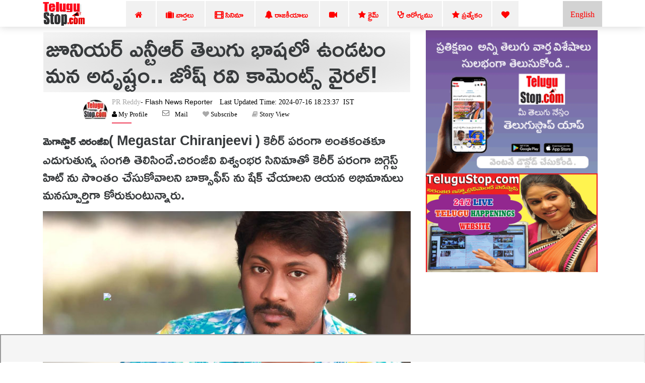

--- FILE ---
content_type: text/html; charset=UTF-8
request_url: https://telugustop.com/josh-ravi-comments-about-junior-ntr-details-inside-goes-viral-in-social-media
body_size: 12915
content:
<!DOCTYPE html><html lang="te"><head><link rel="stylesheet" type="text/css" href="https://telugustop.com/wp-content/themes/novapress-pro/css/default_include_7a596e.css" media="all" /> <link rel="stylesheet" type="text/css" href="https://telugustop.com/wp-content/themes/novapress-pro/css/tstop-theme-header3-telugu-min.css" media="all" /> <title>జూనియర్ ఎన్టీఆర్ తెలుగు భాషలో ఉండటం మన అదృష్టం.. జోష్ రవి కామెంట్స్ వైరల్ </title><meta name="author" content="Shekar Reddy P"><meta name="news_keywords" content="Telugu Josh Ravi, Josh Ravi Ntr, Ntr, Kgf, Chiranjeevi,Latest News - Telugu,జూనియర్,ఎన్టీఆర్,తెలుగు,భాషలో,ఉండటం,మన,అదృష్టం..,జోష్,రవి,కామెంట్స్,వైరల్,Movie,Telugu Top Posts" /><meta name="keywords" content="Telugu Josh Ravi, Josh Ravi Ntr, Ntr, Kgf, Chiranjeevi,Latest News - Telugu,జూనియర్,ఎన్టీఆర్,తెలుగు,భాషలో,ఉండటం,మన,అదృష్టం..,జోష్,రవి,కామెంట్స్,వైరల్,Movie,Telugu Top Posts" /><meta name="description" content="మెగాస్టార్ చిరంజీవి( Megastar Chiranjeevi ) కెరీర్ పరంగా అంతకంతకూ ఎదుగుతున్న సంగతి తెలిసిందే. చిరంజీవి విశ్వంభర సినిమాతో బిగ్గెస్ట్ హిట్ ను సొంతం చేసుకోవాలని బాక్సాఫీస్ షేక్ చేయాలని ఆయన అభిమానులు మనస్పూర్తిగా కోరుకుంటున్నారు. మెగాస్టా.josh ravi comments about junior ntr details inside goes viral in social media , social media, josh ravi, junior ntr, Megastar Chiranjeevi , Josh Ravi, KGF series - Telugu Josh Ravi, Josh Ravi Ntr, Ntr, Kgf, Chiranjeevi"/><script type="application/ld+json">{ "@context": "http://schema.org", "@type": "NewsArticle", "inLanguage":"te", "mainEntityOfPage":{ "@type":"WebPage", "@id":"https://telugustop.com/josh-ravi-comments-about-junior-ntr-details-inside-goes-viral-in-social-media" }, "headline": "జూనియర్ ఎన్టీఆర్ తెలుగు భాషలో ఉండటం మన అదృష్టం.. జోష్ రవి కామెంట్స్ వైరల్", "isAccessibleForFree":"true", "alternativeHeadline":"జూనియర్ ఎన్టీఆర్ తెలుగు భాషలో ఉండటం మన అదృష్టం.. జోష్ రవి కామెంట్స్ వైరల్!", "keywords":"Telugu Josh Ravi, Josh Ravi Ntr, Ntr, Kgf, Chiranjeevi", "url": "https://telugustop.com/josh-ravi-comments-about-junior-ntr-details-inside-goes-viral-in-social-media", "thumbnailUrl":"https://telugustop.com/wp-content/uploads/2024/07/josh-ravi-comments-about-junior-ntr-details-inside-goes-viral-in-social-mediaa.jpg", "articleBody": "మెగాస్టార్ చిరంజీవి Megastar Chiranjeevi ) కెరీర్ పరంగా అంతకంతకూ ఎదుగుతున్న సంగతి తెలిసిందే. చిరంజీవి విశ్వంభర సినిమాతో కెరీర్ పరంగా బిగ్గెస్ట్ హిట్ - TeluguStop.com", "image": { "@type": "ImageObject", "url":"https://telugustop.com/wp-content/uploads/2024/07/josh-ravi-comments-about-junior-ntr-details-inside-goes-viral-in-social-mediaa.jpg",	"height":"420",	"width":"700" }, "datePublished": "2024-07-16T18:23:37+05:30", "dateModified": "2024-07-16T18:23:37+05:30", "author": { "@type": "Person", "name": "Shekar Reddy P", "url": "https://telugustop.com/telugustop-staff-bio-authors/?author_id=42&authorname=" }, "publisher": { "@type": "Organization", "name": "TeluguStop.com", "logo": { "@type": "ImageObject", "url": "https://telugustop.com/wp-content/themes/novapress-pro/tstop/img/telugustop-amp-logo-600-60.png", "width": 600, "height": 60 } }, "description": "మెగాస్టార్ చిరంజీవి( Megastar Chiranjeevi ) కెరీర్ పరంగా అంతకంతకూ ఎదుగుతున్న సంగతి తెలిసిందే. చిరంజీవి విశ్వంభర సినిమాతో కెరీర్ పరంగా బిగ్గెస్ట్ హిట్ ను సొంతం చేసుకోవాలని బాక్సాఫీస్ ను షేక్ చేయాలని ఆయన అభిమానులు మన.Telugu Josh Ravi, Josh Ravi Ntr, Ntr, Kgf, Chiranjeevi"
}</script> <script type="application/ld+json"> { "@context": "https://schema.org", "@type": "BreadcrumbList", "itemListElement": [{ "@type": "ListItem", "position": 1, "name": "Latest News - Telugu Telugu", "item": "https://telugustop.com/telugu/telugu-andhra-telangana-tollywood-latest-political-movie-celebrity-live-news-updates-mobile-website" },{ "@type": "ListItem", "position": 2, "name": "Movie", "item": "https://telugustop.com/telugu/telugu-andhra-tollywood-latest-movie-film-cinema-news-reviews-shooting-release-photos-website-mobile" }] } </script><meta property="fb:app_id" content="1858991911002984" /><meta property="fb:pages" content="1478994548812463,1907964116084220,423709574397125,150431008860506,736075876564703,734390023615850,969990946498079,2042152906062671,421359341230738,420068735120133,420068735120133,227519544476550,2071112993147134,145686689588181,837924089725296,1835490673138241,1989642487940910,1947092552240381,151807332114365" /><meta property="og:title" content="జూనియర్ ఎన్టీఆర్ తెలుగు భాషలో ఉండటం మన అదృష్టం.. జోష్ రవి కామెంట్స్ వైరల్!" /><meta property="og:headline" content="జూనియర్ ఎన్టీఆర్ తెలుగు భాషలో ఉండటం మన అదృష్టం.. జోష్ రవి కామెంట్స్ వైరల్!" /><meta http-equiv="content-language" content="te" /><meta property="og:type" content="article" /><meta property="og:description" content="మెగాస్టార్ చిరంజీవి( Megastar Chiranjeevi ) కెరీర్ పరంగా అంతకంతకూ ఎదుగుతున్న సంగతి తెలిసిందే. చిరంజీవి విశ్వంభర సినిమాతో కెరీర్ పరంగా బిగ్గెస్ట్ హిట్ ను సొంతం చేసుకోవాలని బాక్సాఫీస్ ను షేక్ చేయాలని ఆయన అభిమానులు మన" /><meta name="robots" content="index, follow, max-image-preview:large, max-snippet:-1, max-video-preview:-1"><meta property="og:image" content="https://telugustop.com/wp-content/uploads/2024/07/josh-ravi-comments-about-junior-ntr-details-inside-goes-viral-in-social-mediad.jpg" /><meta property="og:image:url" content="https://telugustop.com/wp-content/uploads/2024/07/josh-ravi-comments-about-junior-ntr-details-inside-goes-viral-in-social-mediad.jpg" /><meta property="og:image:width" content="700" /><meta property="og:image:height" content="420" /><meta property="og:image:alt" content="Telugu Josh Ravi, Josh Ravi Ntr, Ntr, Kgf, Chiranjeevi" /><meta property="og:site_name" content="TeluguStop.com" /><meta property="og:updated_time" content="2024-07-16T18:23:37+05:30" /><meta property="article:published_time" content="2024-07-16T18:23:37+05:30" /><meta property="article:modified_time" content="2024-07-16T18:23:37+05:30" /><meta property="article:author" content="Shekar Reddy P" /><meta property="article:publisher" content="TeluguStop.com"/><meta property="article:section" content="Latest News - Telugu News" /><meta property="article:tag" content="Telugu Josh Ravi" /><meta property="article:tag" content=" Josh Ravi Ntr" /><meta property="article:tag" content=" Ntr" /><meta property="article:tag" content=" Kgf" /><meta property="article:tag" content=" Chiranjeevi" /><meta property="article:publisher" content="https://facebook.com/telugustop" /><meta property="article:content_tier" content="free" /><meta name="twitter:site" content="TeluguStop.com" /><meta name="twitter:card" content="summary_large_image" /><meta name="twitter:description" content="మెగాస్టార్ చిరంజీవి( Megastar Chiranjeevi ) కెరీర్ పరంగా అంతకంతకూ ఎదుగుతున్న సంగతి తెలిసిందే. చిరంజీవి విశ్వంభర సినిమాతో కెరీర్ పరంగా బిగ్గెస్ట్ హిట్ ను సొంతం చేసుకోవాలని బాక్సాఫీస్ ను షేక్ చేయాలని ఆయన అభిమానులు మన" /><meta name="twitter:title" content="జూనియర్ ఎన్టీఆర్ తెలుగు భాషలో ఉండటం మన అదృష్టం.. జోష్ రవి కామెంట్స్ వైరల్!" /><meta name="twitter:url" content="https://telugustop.com/josh-ravi-comments-about-junior-ntr-details-inside-goes-viral-in-social-media" /><meta name="twitter:image" content="https://telugustop.com/wp-content/uploads/2024/07/josh-ravi-comments-about-junior-ntr-details-inside-goes-viral-in-social-mediad.jpg" /><meta name="title" content="జూనియర్ ఎన్టీఆర్ తెలుగు భాషలో ఉండటం మన అదృష్టం.. జోష్ రవి కామెంట్స్ వైరల్!"><meta itemprop="name" content="జూనియర్ ఎన్టీఆర్ తెలుగు భాషలో ఉండటం మన అదృష్టం.. జోష్ రవి కామెంట్స్ వైరల్!"/><meta itemprop="image" content="https://telugustop.com/wp-content/uploads/2024/07/josh-ravi-comments-about-junior-ntr-details-inside-goes-viral-in-social-mediad.jpg" /> <meta itemprop="headline" content="జూనియర్ ఎన్టీఆర్ తెలుగు భాషలో ఉండటం మన అదృష్టం.. జోష్ రవి కామెంట్స్ వైరల్!" /><link rel='preconnect' href='//facebook.com' /><link rel='preconnect' href='//fonts.googleapis.com' /><link rel='preconnect' href='//googletagmanager.com' /><link rel='preconnect' href='//platform-api.sharethis.com' /><link rel='preconnect' href='//cdnjs.cloudflare.com' /><link rel='preconnect' href='//d5nxst8fruw4z.cloudfront.net' /><link rel="preload" href="https://telugustop.com/wp-content/themes/novapress-pro/tstop/img/telugustop_logo_smal.png" as="image"><link rel="icon" href="https://telugustop.com/wp-content/themes/novapress-pro/tstop/img/telugustop_square_logo.png" sizes="32x32" /><link rel="icon" href="https://telugustop.com/wp-content/themes/novapress-pro/tstop/img/telugustop_square_logo.png" sizes="192x192" /><link rel="apple-touch-icon-precomposed" href="https://telugustop.com/wp-content/themes/novapress-pro/tstop/img/telugustop_square_logo.png" /><meta name="msapplication-TileImage" content="https://telugustop.com/wp-content/themes/novapress-pro/tstop/img/telugustop_square_logo.png" /><meta name="apple-mobile-web-app-capable" content="yes"/><meta name="apple-mobile-web-app-status-bar-style" content="black"><link rel="apple-touch-icon" href="https://telugustop.com/wp-content/themes/novapress-pro/amp/pwa/icons/apple-icon-57x57.png"><link rel="apple-touch-icon" sizes="152x152" href="https://telugustop.com/wp-content/themes/novapress-pro/amp/pwa/icons/tstop-icon-152.png"><link rel="apple-touch-icon" sizes="180x180" href="https://telugustop.com/wp-content/themes/novapress-pro/amp/pwa/icons/tstop-icon-180.png"><link rel="apple-touch-startup-image" href="https://telugustop.com//wp-content/themes/novapress-pro/tstop/img/tstop_big_ph1.png"><meta name="apple-mobile-web-app-title" content="TeluguStop.com"><meta name="HandheldFriendly" content="true"><meta content="IE=Edge" http-equiv="X-UA-Compatible"><script async src="https://pagead2.googlesyndication.com/pagead/js/adsbygoogle.js?client=ca-pub-4998223829835440" crossorigin="anonymous"></script><script async src="https://www.googletagmanager.com/gtag/js?id=G-SXYL8VVTV7"></script><script> window.dataLayer = window.dataLayer || []; function gtag(){dataLayer.push(arguments);} gtag("js", new Date()); gtag("config", "G-SXYL8VVTV7");</script><meta content="text/html; charset=UTF-8" http-equiv="Content-Type"><meta http-equiv="X-UA-Compatible" content="IE=edge,chrome=1"><meta name="viewport" content="width=device-width, initial-scale=1"><meta name="HandheldFriendly" content="true"><meta name="apple-touch-fullscreen" content="YES"><link rel="canonical" href="https://telugustop.com/josh-ravi-comments-about-junior-ntr-details-inside-goes-viral-in-social-media" /><link rel="amphtml" href="https://telugustop.com/josh-ravi-comments-about-junior-ntr-details-inside-goes-viral-in-social-media?amp=yes" /><link rel="manifest" href="https://telugustop.com/manifest-pwa2.json"/><link rel="shortcut icon" href="https://telugustop.com/wp-content/themes/novapress-pro/tstop/img/tstop-favicon.ico" type="image/x-icon"/><link rel="icon" href="https://telugustop.com/wp-content/themes/novapress-pro/tstop/img/tstop-favicon.ico" type="image/x-icon"/><meta name="theme-color" content="#dd3333"><script type='text/javascript' src='https://telugustop.com/service-worker.js?ver=3.4'></script><style type="text/css">@font-face {font-family:Ramabhadra;font-style:normal;font-weight:400;src:url(/cf-fonts/s/ramabhadra/5.0.11/latin/400/normal.woff2);unicode-range:U+0000-00FF,U+0131,U+0152-0153,U+02BB-02BC,U+02C6,U+02DA,U+02DC,U+0304,U+0308,U+0329,U+2000-206F,U+2074,U+20AC,U+2122,U+2191,U+2193,U+2212,U+2215,U+FEFF,U+FFFD;font-display:swap;}@font-face {font-family:Ramabhadra;font-style:normal;font-weight:400;src:url(/cf-fonts/s/ramabhadra/5.0.11/telugu/400/normal.woff2);unicode-range:U+0951-0952,U+0964-0965,U+0C00-0C7F,U+1CDA,U+200C-200D,U+25CC;font-display:swap;}</style></head><body class="home"><noscript><iframe src="https://www.googletagmanager.com/ns.html?id=G-SXYL8VVTV7"
height="0" width="0" style="display:none;visibility:hidden"></iframe></noscript><div id="page" class="hfeed site">  <div class="wrapper-fluid wrapper-navbar" id="wrapper-navbar"> <nav class="navbar navbar-default navbar-fixed-top affix site-navigation" itemscope="itemscope" itemtype="https://schema.org/SiteNavigationElement" style="padding-bottom:0px;position:fixed;z-index:99999"><div class="container"><div class="row"><div class="col-md-12"><div class="navbar-header" style="overflow:hidden;height:51px"> <a href="/" class="custom-logo-link" rel="home" itemprop="url"><img width11="" height1="50" style="margin-top:1px;max-width1:250px;height:50px;opacity1:0.5" src="https://telugustop.com/wp-content/themes/novapress-pro/tstop/img/telugustop_logo_smal.png" class="custom-logo" alt="TeluguStop-Telugu Latest News Headlines"></a><a title="Andhra Telangana English News.." class="english-menu-header" href="https://english.telugustop.com/" style="float: right; vertical-align: middle; background: radial-gradient(lightgray, lightgray); padding: 15px;color: red;margin-left: 2px;">English</a><div class="collapse navbar-toggleable-md navbar-right" style="opacity11:0.7;display:block"><ul id="main-menu" class="nav navbar-nav navbar-right" ><li id="menu-item-1142749" class="menu-item"><a title="Home" href="https://TeluguStop.com" class="nav-link" ><span class="fa fa-home"></span>&nbsp;&nbsp;</a></li><li id="menu-item-1143206-2" class="menu-item"><a title="All Latest News" href="https://telugustop.com/telugu/daily-update-categories/telugu-andhra-telangana-tollywood-latest-political-movie-celebrity-live-news-updates-mobile-website" class="nav-link" ><span class="fa fa-suitcase"></span>&nbsp;వార్తలు&nbsp;</a></li><li id="menu-item-1143204-1" class="menu-item"><a title="Movie News" href="https://telugustop.com/telugu/telugu-andhra-tollywood-latest-movie-film-cinema-news-reviews-shooting-release-photos-website-mobile" class="nav-link" ><span class="fa fa-film" style="font-weight:900"></span>&nbsp;సినిమా&nbsp;</a></li><li id="menu-item-1145268-2" class="menu-item"><a title="Political" href="https://telugustop.com/telugu/telugu-andhra-telangana-latest-political-news-%E0%B0%A4%E0%B1%86%E0%B0%B2%E0%B1%81%E0%B0%97%E0%B1%81-%E0%B0%B0%E0%B0%BE%E0%B0%9C%E0%B0%95%E0%B1%80%E0%B0%AF-%E0%B0%AA%E0%B1%8A%E0%B0%B2%E0%B0%BF" class="nav-link" ><span class="fa fa-bell"></span>&nbsp;రాజకీయాలు&nbsp;</a></li><li id="menu-item-1143469-2" class="menu-item"><a title="Telugu Trending Videos-Health Tips,Political,Bhakthi.." href="https://telugustop.com/telugu/telugu-videos-viral-breaking-social-political-health-tips-bhakthi-fashion
" class="nav-link" ><span class="fa fa-video-camera"></span>&nbsp;</a></li> <li id="menu-item-1142749-1" class="menu-item"><a class="nav-link" href="https://telugustop.com/telugu/telugu-crime-rare-exclusive-breaking-telangana-andhra-%E0%B0%95%E0%B1%8D%E0%B0%B0%E0%B1%88%E0%B0%AE%E0%B1%8D-%E0%B0%B5%E0%B0%BE%E0%B0%B0%E0%B1%8D%E0%B0%A4%E0%B0%B2%E0%B1%81"><span class="fa fa-star"></span>&nbsp;క్రైమ్</a></li> <li id="menu-item-1143205-2" class="menu-item"><a title="Telugu Health Tips" href="/telugu/telugu-health-tips-yoga-beauty-ayurvedha-home-remedies-doctors-advice-health-arogya-samasyalu-problems-answers-videos" class="nav-link" ><span class="fa fa-stethoscope" style="font-weight:900"></span>&nbsp;ఆరోగ్యము</a></li> <li id="menu-item-1143469-1" class="menu-item"><a title="Telugu Top 10 Tips" href="https://telugustop.com/telugu/telugu-lo-top-ten-tips-chitkalu-helath-life-education-food-technology-mobile" class="nav-link" ><span class="fa fa-star"></span>&nbsp;ప్రత్యేకం</a></li> <li id="menu-item-1143469-1" class="menu-item"><a title="Most Viewed.." href="https://telugustop.com/telugu/telugu-flash-exclusive-daily-trending-viral-andhra-telangana-tollywood-celebrity-rare-private-news/" class="nav-link" ><span class="fa fa-heart"></span> </a></li> </ul></div></div></div></div></div> </nav><div class="clearfix"></div> <div class="spacer" style="height:58px"></div> </div> <div class="row" style="max-width:100%;margin:1px"> </div> <style>p { margin-top: 15px; font-weight:Normal;	font: Normal 27px/34px 'Ramabhadra'; font-weight: Normal; transition: color .5s ease; text-decoration: none; outline: 0; line-height: 35px; margin-top: 15px;	text-align:left;	clear:both; pointer-events: none; }</style><div class="wrapper" id="single-wrapper"> <div id="content" class="container"> <div class="row" style="overflow: hidden;"> <div id="primary" class="55 col-md-8 10 content-area 15" > <main id="main" class="site-main" role="main"> <article id="post-2933876" style="padding:3px 0 2px"><header class="entry-header" style="font-family:'Mandali';margin-left:1px;margin-right:1px;background1:whitesmoke;padding-top:1px"><h1 id="news-box-telugu-content-title" class="news-box-telugu-content-title">జూనియర్ ఎన్టీఆర్ తెలుగు భాషలో ఉండటం మన అదృష్టం.. జోష్ రవి కామెంట్స్ వైరల్!</h1><div data-nosnippet id="author-box" class="author-box"> <div id="uab-frontend-wrapper" class="author-byline uab-frontend-wrapper uab-template-4" style="clear:both;margin-left:70px;margin-top:0px"><div class="uab-author-profile-pic" style="width:10%;margin-top:5px"><div data-nosnippet class="uap-profile-image uap-profile-image-circle uab-show-popup" style="width:3.0rem;margin-top:15px"><a href="https://telugustop.com/telugustop-staff-bio-authors/?author_id=42&authorname=PR Reddy" target="_blank" style="font-family:Mandali;font-size:12px"><img src="https://telugustop.com/img/telugustop-brand-new1_author.jpg"></a></div></div><div class="uab-front-content" style="width:90%;padding:0px;margin-top:10px"><span class="uab-tab-header"><div class="uab-display-name" style="margin-bottom:1px"> <a href="https://telugustop.com/telugustop-staff-bio-authors/?author_id=42&authorname=PR Reddy" target="_blank" style="font-family:Mandali;font-weight:100;font-size:14px">PR Reddy</a><span class="uab-company-designation" style="font-size:14px;font-weight:100;color:black">- Flash News Reporter</span><span class="" style="font-size:14px;font:Normal 14px/11px FontAwesome;margin-left:10px;font-weight:100;color:black">&nbsp;Last Updated Time:&nbsp;2024-07-16&nbsp;18:23:37 &nbsp;IST</span><div class="uab-short-contact " style="font-size:1px"><div class="uab-contact-inner"><div class="uab-user-website1"><span class="fa fa-user" style="font-size:10px;color:black;font:Normal 13px/14px FontAwesome"><a href="https://telugustop.com/telugustop-staff-bio-authors/?author_id=42&authorname=PR Reddy" target="_blank" style="font-size:10px;color:black;font:Normal 13px/14px FontAwesome">&nbsp;My Profile</a></span></div></div> <div class="uab-contact-inner"><div class="uab-user-email"><a href="/cdn-cgi/l/email-protection#e1b1b3b384858598a195848d94869492958e91cf828e8cda848588958e93a195848d94869492958e91cf828e8c" style="font-size:10px;color:black;font:Normal 13px/14px FontAwesome">Mail</a></div></div><div class="uab-contact-inner"><span class="fa fa-heart" style="font-size:10px>;font:Normal 13px/14px FontAwesome"><a target="_blan" href="https://api.whatsapp.com/send?phone=919992799973&text=Please Send Me PR Reddy Articles." style="font-size:10px;color:black;font:Normal 13px/14px FontAwesome">&nbsp;Subscribe</a> </span></div><div class="uab-contact-inner"><span class="fa fa-book" style="font-size:10px>;font:Normal 13px/14px FontAwesome"><a target="_blank" href="https://telugustop.com/telugu-stories/josh-ravi-comments-about-junior-ntr-details-inside-goes-viral-in-social-media/?ampstory=yes" style="font-size:10px;color:black;font:Normal 13px/14px FontAwesome">&nbsp;Story View</a> </span></div></div></div></span></div></div></div> </header>  <div class="index-75 entry-content 93-content" style="51;margin:0px;padding27:10px;margin-top:10px;4;font-size:1.325rem;font-family:Ramabhadra" id="14-content-129"><p><strong>మెగాస్టార్ చిరంజీవి</strong>( Megastar Chiranjeevi ) కెరీర్ పరంగా అంతకంతకూ ఎదుగుతున్న సంగతి తెలిసిందే.చిరంజీవి విశ్వంభర సినిమాతో కెరీర్ పరంగా బిగ్గెస్ట్ హిట్ ను సొంతం చేసుకోవాలని బాక్సాఫీస్ ను షేక్ చేయాలని ఆయన అభిమానులు మనస్పూర్తిగా కోరుకుంటున్నారు.</p><div class="image-textoverlay" id="28first-desk-fbfield-img" style=margin-bottom:10px;text-align:center><img alt=" Josh Ravi Comments About Junior Ntr Details Inside Goes Viral In Social Media ,-TeluguStop.com" title="Josh Ravi Comments About Junior Ntr Details Inside Goes Viral In Social Media ," style="width:100%;max-width:100%;margin-left:0px;margin:auto;text-align:center" src="https://telugustop.com/wp-content/uploads/2024/07/josh-ravi-comments-about-junior-ntr-details-inside-goes-viral-in-social-mediaa.jpg"/></div><p>మెగాస్టార్ చిరంజీవికి, కులం, మతం, భాషతో సంబంధం లేకుండా అభిమానులు ఉన్నారు.<strong>జోష్ రవి </strong>( Josh Ravi )చిరంజీవి గురించి మాట్లాడుతూ ఒక ఇంటర్వ్యూలో ఆసక్తికర వ్యాఖ్యలు చేశారు.</br></p><p><p>రవితేజతో ఫుల్ లెంగ్త్ క్యారెక్టర్ చేయాలనేది నా కోరిక అని జోష్ రవి తెలిపారు.బలుపు, క్రాక్, రామారావు ఆన్ డ్యూటీ సినిమాలలో నేను నటించానని ఆయన పేర్కొన్నారు.</p><div id=desk-single-middle-content-ad><ins class="adsbygoogle" style="display:block; text-align:center;" data-ad-layout="in-article" data-ad-format="fluid" data-ad-client="ca-pub-4998223829835440" data-ad-slot="1173039197"></ins><script data-cfasync="false" src="/cdn-cgi/scripts/5c5dd728/cloudflare-static/email-decode.min.js"></script><script> (adsbygoogle = window.adsbygoogle || []).push({});</script></div><p>రవితేజ మాట్లాడే విధానం ఎంతో ఎనర్జీని అందిస్తుందని జోష్ రవి చెప్పుకొచ్చారు.చిరంజీవి, రవితేజ అంటే నాకు ఎంతో అభిమానమని ఆయన పేర్కొన్నారు.</p><p>నా పేరు మీద నాకే తెలియకుండా ఆరు అకౌంట్లు ఉన్నాయని ఆయన చెప్పుకొచ్చారు.</br></p><div style="margin:auto;width: 100%;margin-bottom: 10px"><img alt="Telugu Josh Ravi, Josh Ravi Ntr, Ntr, Kgf, Chiranjeevi-Movie" title="Telugu Josh Ravi, Josh Ravi Ntr, Ntr, Kgf, Chiranjeevi-Movie"class="middlecontentimg" id=middlecontentimg decoding="async" src="https://telugustop.com/wp-content/uploads/2024/07/josh-ravi-comments-about-junior-ntr-details-inside-goes-viral-in-social-mediab.jpg" /><p><strong>కేజీఎఫ్ సిరీస్ </strong>( KGF series )సినిమాలు నాకు ఎంతో నచ్చాయని జోష్ రవి చెప్పుకొచ్చారు.రాజమౌళి, ప్రశాంత్ నీల్ తమ స్టైల్ తో మెప్పిస్తున్నారని ఆయన అన్నారు.సీనియర్ ఎన్టీఆర్, ఏఎన్నార్, చిరంజీవి నటనను ఇష్టపడ్డామే తప్ప వాళ్ల కులాన్ని కాదు కదా అని జోష్ రవి వెల్లడించారు.</p><p>జై లవకుశ సమయంలో ఆ సినిమా గురించి పాజిటివ్ గా పోస్ట్ పెడితే కొంతమంది నాపై నెగిటివ్ కామెంట్స్ చేసారని ఆయన చెప్పుకొచ్చారు.</br> </p><div id="vid" style="margin:auto;text-align:center"><a href="https://www.youtube.com/watch?v=AQpiipst4WI" target="_blank"><img width="410" height="215" src="https://telugustop.com/wp-content/themes/novapress-pro/tstop/img/tstop_big_ph1.png"/></a></div><div style="margin:auto;width: 100%;margin-bottom: 10px"><img alt="Telugu Josh Ravi, Josh Ravi Ntr, Ntr, Kgf, Chiranjeevi-Movie" title="Telugu Josh Ravi, Josh Ravi Ntr, Ntr, Kgf, Chiranjeevi-Movie"class="middlecontentimg" id=middlecontentimg decoding="async" src="https://telugustop.com/wp-content/uploads/2024/07/josh-ravi-comments-about-junior-ntr-details-inside-goes-viral-in-social-mediac.jpg" /><p>చిరంజీవి తర్వాత చరణ్, జూనియర్ ఎన్టీఆర్ అంటే అభిమానం అని జోష్ రవి తెలిపారు.జూనియర్ ఎన్టీఆర్ తెలుగు భాషలో ఉండటం మన అదృష్టం అని ఆయన వెల్లడించారు.త్రివిక్రమ్ గారు నేను శివుని గురించి రాసినవి చూసి ప్రోత్సహించారని జోష్ రవి తెలిపారు.</p><p>జోష్ రవి వెల్లడించిన విషయాలు సోషల్ మీడియా వేదికగా వైరల్ అవుతున్నాయి.</p></div></article> <div id="socialshare-row" style="margin1:auto;text-align1:center;margin-top:-20px"><img src="https://telugustop.com/wp-content/themes/novapress-pro/tstop/img/sharingcaring.png" style="margin-left:150px;height:50px"/><div style="margin-top: -20px;margin-left: 190px;margin-bottom:12px"><a href="#" onclick="window.open('http://www.facebook.com/sharer.php?t=జూనియర్ ఎన్టీఆర్ తెలుగు భాషలో ఉండటం మన అదృష్టం.. జోష్ రవి కామెంట్స్ వైరల్! -&amp;u=https://telugustop.com/?p=2933876&utm_source=tstop_sharebar', 'facebookShare', 'width=326,height=236,left=300,top=400'); return false;" style="margin-left:10px" rel="noopener noreferrer"><img width="64" height="64" src="https://telugustop.com/img/social-icons/facebook.png" alt="Follow Us on Facebook" title="Follow Us on Facebook"></a><a target="_blank" rel="noopener noreferrer" href="whatsapp://send?text=జూనియర్ ఎన్టీఆర్ తెలుగు భాషలో ఉండటం మన అదృష్టం.. జోష్ రవి కామెంట్స్ వైరల్! https://telugustop.com/?p=2933876&utm_source=tstop_sharebar" target="_blank" class="sidebar-small-item"><img width="64" height="64" data-cfsrc="https://telugustop.com/wp-content/themes/novapress-pro/tstop/img/whatsapp.png" alt="Follow Us on WhatsApp" title="Follow Us on WhatsApp" src="https://telugustop.com/img/social-icons/whatsapp1.png"></a><a rel="noopener noreferrer" href="#" onclick="window.open('http://twitter.com/share?text=జూనియర్ ఎన్టీఆర్ తెలుగు భాషలో ఉండటం మన అదృష్టం.. జోష్ రవి కామెంట్స్ వైరల్! -&amp;url=https://telugustop.com/?p=2933876&utm_source=tstop_sharebar ', 'twitterShare', 'width=626,height=436'); return false;" target="_blank"><img width="64" height="64" alt="Follow Us on Twitter" title="Follow Us on Twitter" data-cfstyle="opacity: 0.8; -moz-opacity: 0.8;" scale="0" src="https://telugustop.com/img/social-icons/twitter.png"></a></div></div><div class="row" id="email-subsription-box" style="width: 70%; margin: auto;margin-top:-10px"><script type="text/javascript" src="https://telugustop.com/wp-content/themes/novapress-pro/tstop/email-newsletter/widget21.js"></script><div style="background: #CCC;padding: 5px;margin-bottom: 20px"><h4 style="font:Normal 23px/34px 'Ramabhadra';color:red">తెలుగు వార్త విశేషాలు సులభముగా తెలుసుకోండి!!!!</span></h4><div style="background:white;padding:2px"><div class="form-fields"> <div class="input-group"> <div class="form-intro"> <span style="font:Normal 23px/34px 'Ramabhadra'">ప్రతి రోజు ముఖ్యమైన వార్త విశేషాలు ,సినిమా,రాజకీయ విశ్లేషణలు,ఆరోగ్య సూత్రాలు,ఎన్నారై ,వీసా సమాచారం కోసం తెలుగుస్టాప్ డైలీకి Subscribe చేయండి,సోషల్ మీడియా లో ఫాలో అవ్వండి.మీ ఇమెయిల్/ఫోన్ నెంబర్(Country Code) తో నమోదు చేయండి.</span></div><div class="eemail_msg"><span id="eemail_msg" style="color:red"></span> </div> <input type="hidden" id="mode" name="mode" value="desktop"/> <input type="hidden" id="category_id" name="category_id" value="31227,31229,46497"/><input type="text" name="eemail_txt_email" id="eemail_txt_email" placeholder="మీ ఇమెయిల్/ఫోన్ నెంబర్(Country Code) తో నమోదు చేయండి." class="form-control" required="" style="color:black;z-index:999;height: 40px;border:gray;font-size: 17px;font-weight: 900;border:4px dotted gray" onkeypress="if(event.keyCode==13) eemail_submit_ajax('https://telugustop.com/wp-content/plugins/email-newsletter/widget')" onblur="if(this.value=='') this.value='మీ ఇమెయిల్/ఫోన్ నెంబర్(Country Code) తో నమోదు చేయండి.';" onfocus="if(this.value=='మీ ఇమెయిల్/ఫోన్ నెంబర్(Country Code) తో నమోదు చేయండి.') this.value='';" value="" maxlength="210"> <span class="input-group-addon"></span><input type="submit" name="submit" value="Subscribe" class="btn btn-default form-control" onclick="return eemail_submit_ajax('https://telugustop.com/wp-content/plugins/email-newsletter/widget')"> <a href="https://www.facebook.com/TeluguStop" target="_blank" style="margin-left:10px" rel="noopener noreferrer"><img width="32" height="32" src="https://telugustop.com/img/social-icons/facebook.png" alt="Follow Us on Facebook" title="Follow Us on Facebook" src="https://telugustop.com/img/social-icons/facebook.png"></a>&nbsp;<a target="_blank" rel="noopener noreferrer" href="https://api.whatsapp.com/send?phone=919992799973&amp;text=మీ కాంటాక్ట్‌లో మా నెంబర్‌ను(919992799973) సేవ్ చేసుకుని ఈ మెసేజ్‌ని మాకు పంపించండి .. అన్ని విశేషాలు పొందండి .. నేను%20తెలుగుస్టాప్%20Whatsapp%20చేరడానికి%20ఆసక్తి%20కలిగి%20ఉన్నాను.మీ%20జాబితాకు%20నా%20నెంబర్ %20 ని %20 జాయిన్ %20 చేయగలరు.#TeluguNews" class="sidebar-small-item"><img width="32" height="32" data-cfsrc="https://telugustop.com/wp-content/themes/novapress-pro/tstop/img/whatsapp.png" alt="Follow Us on WhatsApp" title="Follow Us on WhatsApp" src="https://telugustop.com/img/social-icons/whatsapp1.png"></a>&nbsp; <a rel="noopener noreferrer" href="https://twitter.com/telugustop" target="_blank"><img width="32" height="32" alt="Follow Us on Twitter" title="Follow Us on Twitter" data-cfstyle="opacity: 0.8; -moz-opacity: 0.8;" scale="0" src="https://telugustop.com/img/social-icons/twitter.png"></a>&nbsp;<a rel="noopener noreferrer" href="https://www.youtube.com/c/TeluguStopMedia?sub_confirmation=1" target="_blank"><img width="32" height="32" data-cfsrc="https://telugustop.com/img/social-icons/youtube.png" alt="Follow Us on YouTube" title="Follow Us on YouTube" src="https://telugustop.com/img/social-icons/youtube.png"></a> </div></div></div></div></div><div class="row" id="single-below-content-ad"> </div> </main><div id="widgets-below-fixed-post-related-grid----31227--31229" style="padding-left:0px;margin-top:10px"> <div class="row" id="Latest-All" style="background-color: ;margin:0px;"> <div class="news-category" style="text-align:left";> <p class="bg-red-dark">తాజా వార్తలు</p> <div class="bg-red-dark full-bottom"></div> </div>  <ul class="list-unstyled" style="background-color:;5px;margin-bottom:1px;"> </div></div> </div> <div id="right-side-bar" class="col-md-4 widget-area" role="complementary" style="margin-top11: 5px;"> <div class="row"> </div> <div id='androidapp-ad'><a href='https://telugustop.com/app' target=_blank ><img src=https://telugustop.com/geo-content/brand-images/app-marketing-ads/TeluguStop_App_300_250_4.gif alt='Download TeluguStop App' width='400px'/></a></div><div id="vid" style="margin:auto;text-align:center"><a href="https://www.youtube.com/watch?v=AQpiipst4WI" target="_blank"><img width="410" height="215" src="https://telugustop.com/wp-content/themes/novapress-pro/tstop/img/tstop_big_ph1.png"/></a></div><div id="raasi-phalalu"></div><div data-ad="telugustop.com_fluid_sky_desktop_skyscraper_right" data-devices="m:1,t:1,d:1" style="min-height: 616px;" class="demand-supply"></div> <div class="row" id="Latest-Category-Desc" style="background-color: ;0;"> <div class="news-category" style="text-align:left";> <p class="bg-red-dark">సినిమా కబుర్లు</p> <div class="bg-red-dark full-bottom"></div> </div>  <ul class="list-unstyled" style="background-color:;5px;margin-bottom:1px;"> </div> <div class="row" id="Latest-All" style="background-color: ;0;"> <div class="news-category" style="text-align:left";> <p class="bg-red-dark">టాప్ స్టోరీస్</p> <div class="bg-red-dark full-bottom"></div> </div>  <ul class="list-unstyled" style="background-color:;5px;margin-bottom:1px;"> </div> <div class="row" id="Latest-Category-Desc" style="background-color: ;0;"> <div class="news-category" style="text-align:left";> <p class="bg-red-dark">క్రైమ్ న్యూస్</p> <div class="bg-red-dark full-bottom"></div> </div>  <ul class="list-unstyled" style="background-color:;5px;margin-bottom:1px;"> </div> <div class="row" id="Latest-Category-Desc" style="background-color: ;0;"> <div class="news-category" style="text-align:left";> <p class="bg-red-dark">అవీ...ఇవి</p> <div class="bg-red-dark full-bottom"></div> </div>  <ul class="list-unstyled" style="background-color:;5px;margin-bottom:1px;"> </div> <div class="row" id="Fixed-Random" style="background-color: ;0;"> <div class="news-category" style="text-align:left";> <p class="bg-red-dark">ప్రత్యేకం</p> <div class="bg-red-dark full-bottom"></div> </div>  <ul class="list-unstyled" style="background-color:;5px;margin-bottom:1px;"> <li class="media orderdlist" style="">  <div class="media-body widget-showimg" id="widget-showimg" style=";width:100%"> <h5 class="widget-grid-post-title-link" > <a rel="nofollow" href="https://telugustop.com/this-is-the-best-smoothie-to-support-weight-loss" class="link-telugu-style" style="color:black;line-height:1.2" alt="వెయిట్ లాస్ కు తోడ్పడే బెస్ట్ స్మూతీ ఇది.. వారానికి 2 సార్లు తీసుకున్న మస్తు లాభాలు!" title="వెయిట్ లాస్ కు తోడ్పడే బెస్ట్ స్మూతీ ఇది.. వారానికి 2 సార్లు తీసుకున్న మస్తు లాభాలు!"> వెయిట్ లాస్ కు తోడ్పడే బెస్ట్ స్మూతీ ఇది.. వారానికి 2 సార్లు తీసుకున్న మస్తు లాభాలు!</a> </h5> </div> </li> <li class="media orderdlist" style="">  <div class="media-body widget-showimg" id="widget-showimg" style=";width:100%"> <h5 class="widget-grid-post-title-link" > <a rel="nofollow" href="https://telugustop.com/the-foods-to-be-taken-when-you-are-on-birth-control-pill-avakadolu-banana" class="link-telugu-style" style="color:black;line-height:1.2" alt="గర్భనిరోధక మాత్రలు వాడుతున్నారా? అయితే ఈ ఆహారం కంపల్సరి" title="గర్భనిరోధక మాత్రలు వాడుతున్నారా? అయితే ఈ ఆహారం కంపల్సరి"> గర్భనిరోధక మాత్రలు వాడుతున్నారా? అయితే ఈ ఆహారం కంపల్సరి</a> </h5> </div> </li> <li class="media orderdlist" style="">  <div class="media-body widget-showimg" id="widget-showimg" style=";width:100%"> <h5 class="widget-grid-post-title-link" > <a rel="nofollow" href="https://telugustop.com/these-3-stars-career-depends-on-double-ismar" class="link-english-style" style="color:black;line-height:1.2" alt="Double iSmart Movie: ఒక్క సినిమా.. ముగ్గురి కెరీర్.. వర్క్ అవుట్ చేస్తారా ?" title="Double iSmart Movie: ఒక్క సినిమా.. ముగ్గురి కెరీర్.. వర్క్ అవుట్ చేస్తారా ?"> Double ISmart Movie: ఒక్క సినిమా.. ముగ్గురి కెరీర్.. వర్క్ అవుట్ చేస్తారా ?...</a> </h5> </div> </li> <li class="media orderdlist" style="">  <div class="media-body widget-showimg" id="widget-showimg" style=";width:100%"> <h5 class="widget-grid-post-title-link" > <a rel="nofollow" href="https://telugustop.com/onion-juice-helps-to-lose-heavy-weight-%e0%b0%89%e0%b0%b2%e0%b1%8d%e0%b0%b2%e0%b0%bf-%e0%b0%b0%e2%80%8c%e0%b0%b8%e0%b0%82" class="link-telugu-style" style="color:black;line-height:1.2" alt="ఉల్లి ర‌సంతో సులువుగా బ‌రువు త‌గ్గొచ్చు.. తెలుసా?" title="ఉల్లి ర‌సంతో సులువుగా బ‌రువు త‌గ్గొచ్చు.. తెలుసా?"> ఉల్లి ర‌సంతో సులువుగా బ‌రువు త‌గ్గొచ్చు.. తెలుసా?</a> </h5> </div> </li> <li class="media orderdlist" style="">  <div class="media-body widget-showimg" id="widget-showimg" style=";width:100%"> <h5 class="widget-grid-post-title-link" > <a rel="nofollow" href="https://telugustop.com/fruits-to-be-eaten-by-people-suffering-with-acne" class="link-telugu-style" style="color:black;line-height:1.2" alt="Fruits to be eaten by people suffering with acne" title="Fruits to be eaten by people suffering with acne"> మొటిమలు ఉన్నవారు ఖచ్చితంగా తినాల్సిన పండ్లు ఇవే</a> </h5> </div> </li> </div> <a style="color:red;font-weight:900;font-family:Mandali" href="https://www.youtube.com/c/telugustopmedia?sub_confirmation=1" target="_blank"> <img src="https://telugustop.com//wp-content/themes/novapress-pro/tstop/img/youtube-subscribe-slide.gif"> </a> </div><div id="widget-post-related-posts-gallery"> </div></div> </div> </div></div><div class="row" id="wrapper-footer" style="margin:auto;width:100%"> <a target=_blank rel="noopener" href="https://api.whatsapp.com/send?phone=919992799973&text=Please Save Our Number (919992799973) in your contacts & Send Message.#Latest News - Telugu"><img src="https://telugustop.com//wp-content/themes/novapress-pro/tstop/img/telugu-news-tips-videos-viral-vaarthalu-how-to-get-telugustop-whatsapp-number-group.gif" alt="Telugu News,Videos Viral Photos WhatsApp Number Group" style="width:100%"/></a></div><div class="breaking-slide-footer-fixed"><iframe src="https://telugustop.com/tool-links/?type=tstop-widgets-breaking-slide&subtype=desktop" width="100vw" style="width: 100vw" ></iframe></div><div data-nosnippet class="wrapper" id="wrapper-footer" style="width:99.9%;margin:auto;margin-top:10px;;font-family:Arial"><div class="container"><div class="row"><div class="col-md-10"><div class="row"> <aside id="nav_menu-1" class="widget widget_nav_menu col-md-4"><h3 class="widget-title">Channels</h3><div class="menu-main-menu-container"><ul id="menu-main-menu" class="menu"><li class="fa fa-home "><a href="/">Home</a></li><li class="fa fa-info"><a href="https://telugustop.com/telugu/telugu-tollywood-latest-political-movie-crime-news-andhra-telangana-states/">English Version</a></li><li class="fa fa-star"><a href="https://telugustop.com/telugu/telugu-lo-top-ten-tips-chitkalu-helath-life-education-food-technology-mobile">TeluguStop Exclusive Stories</a></li><li class="fa fa-bell"><a href="https://telugustop.com/telugu/telugu-andhra-telangana-latest-political-news-%E0%B0%A4%E0%B1%86%E0%B0%B2%E0%B1%81%E0%B0%97%E0%B1%81-%E0%B0%B0%E0%B0%BE%E0%B0%9C%E0%B0%95%E0%B1%80%E0%B0%AF-%E0%B0%AA%E0%B1%8A%E0%B0%B2%E0%B0%BF">Political</a></li><li class="fa fa-film"><a href="/telugu/telugu-andhra-tollywood-latest-movie-film-cinema-news-reviews-shooting-release-photos-website-mobile">Movie News</a></li><li class="fa fa-star"><a href="https://telugustop.com/telugu/telugu-movie-live-reviews-previews-censor-audio-public-talk-report-in-telugu-font-lo-mobile-website">Movie Reviews</a></li><li class="fa fa-info"><a href="https://telugustop.com/telugu/telugu-andhra-telangana-tollywood-latest-political-movie-celebrity-live-news-updates-mobile-website">Flash/Breaking News</a></li><li class="fa fa-heart"><a href="https://telugustop.com/telugu/telugu-flash-exclusive-daily-trending-viral-andhra-telangana-tollywood-celebrity-rare-private-news/"> Trending Viral News</a></li><li class="fa fa-info"><a href="https://telugustop.com/telugu/telugu-crime-rare-exclusive-breaking-telangana-andhra-%E0%B0%95%E0%B1%8D%E0%B0%B0%E0%B1%88%E0%B0%AE%E0%B1%8D-%E0%B0%B5%E0%B0%BE%E0%B0%B0%E0%B1%8D%E0%B0%A4%E0%B0%B2%E0%B1%81">Crime News</a></li><li class="fa fa-info"><a href="https://telugustop.com/telugu/telugu-celebrity-rare-private-exclusive-actress-photo-talks/">Photo Talks</a></li><li class="fa fa-stethoscope"><a href="https://telugustop.com/telugu/telugu-health-tips-yoga-beauty-ayurvedha-home-remedies-doctors-advice-health-arogya-samasyalu-problems-answers-videos/">Health Tips</a></li><li class="fa fa-video-camera"><a href="https://telugustop.com/telugu/telugu-videos-viral-breaking-social-political-health-tips-bhakthi-fashion">Viral Videos</a></li><li class="fa fa-plane"><a href="https://telugustop.com/telugu/telugu-nri-world-international-news-usa-america-dubai-uae-canada-events-visa-immigration-student-travel-forum/">NRI News</a></li><li class="fa fa-tv"><a href="https://telugustop.com/telugu/telugu-tv-telivision-media-channel-shows-timings-anchor-cast-crew-details/
">TV Shows/Serials List</a></li><li class="fa fa-spoon"><a href="https://telugustop.com/telugu/telugu-recipes-andhra-telangana-style-food-traditional-ruchulu-vantalu-cooking-videos-language-pdf-books-online-download-mobile-website
">Vantalu Recipes</a></li><li class="fa fa-info "><a href="https://telugustop.com/telugu/telugu-devotional-bhakthi-pooja-festival-panchangam-temples-songs-videos-language-pdf-books-online-download-mobile-website
">Bhakthi/Devotional</a></li><li class="fa fa-info "><a href="https://telugustop.com/telugu/telugu-daily-raasi-phalalu-horoscope-astrology-weekly-jathakam-good-timings-%E0%B0%A4%E0%B1%86%E0%B0%B2%E0%B1%81%E0%B0%97%E0%B1%81-%E0%B0%B0%E0%B0%BE%E0%B0%B6%E0%B0%BF-%E0%B0%AB%E0%B0%B2%E0%B0%BE/
">Daily Rasi Phalalu/Horoscope</a></li><li class="fa fa-info "><a href="https://telugustop.com/telugu/telugu-tollywood-andhra-pradesh-telangana-press-releases-news-events-details/
">Press Releases</a></li><li class="fa fa-info "><a href="https://telugustop.com/telugu/telugu-trending-stories/">Viral Stories</a></li><li class="fa fa-info "><a href="https://telugustop.com/telugu-daily-trends-daily-topics-trending-in-telugu/">Trends..</a></li><li class="fa fa-book"><a href="https://telugustop.com/telugu/telugu-daily-quotes-inspirational-motivational-love-friendship-life-family-political-social-whatsapp-facebook-instagram-sharing-images/">Quotes</a></li><li class="fa fa-book " style="width:900px;margin-top:25px">&nbsp;Baby Names : </br> <a href="https://telugustop.com/telugu//telugu-baby-boy-children-full-names-perulu-with-meaning-nakshatra-birth-time-rashi-starting-a-to-z-twins-traditional-south-indian-website-list-pdf">Baby Boy Names</a> </br> <a href="https://telugustop.com/telugu//telugu-baby-girl-children-full-names-perulu-with-meaning-nakshatra-birth-time-rashi-starting-a-to-z-twins-traditional-south-indian-website-list-pdf/ ">Baby Girl Names</a></li><li class="fa fa-photo menu-item" style="width:900px;margin-top:25px">&nbsp;Galleries : </br> &nbsp;&nbsp; <a href="https://telugustop.com/telugu/telugu-latest-movie-cinema-photos-album-galleries-wallpapers-hd-posters-download-mobile-website">Movie Wallpapers</a>&nbsp;&nbsp;</li><li class="fa fa-list menu-item" style="width:900px;margin-top:35px">Profiles : <a title="Telugu Top Celebrity Profiles" alt="Telugu Top Celebrity Profiles" href="https://telugustop.com/telugu/telugu-tollywood-andhra-telangana-top-popular-celebrity-stars-profiles-biography-news-videos-wiki-photo-image-list-website" style="color1:red">Celebrity Names List</a>&nbsp;&nbsp;<a title="Telugu Actor Profiles" alt="Telugu Actor Profiles" href="https://telugustop.com/telugu/telugu-tollywood-actor-hero-film-stars-profiles-biography-biodata-wiki-news-videos-pics-photo-images-list-mobile-website">Actor Hero Profiles</a>&nbsp;<a title="Telugu TV Anchors Profiles" alt="Telugu TV Anchors Profiles" href="https://telugustop.com/telugu/telugu-tollywood-tv-anchors-profiles-tv9-abn-sakshi-maa-zee-tv5-gemini-anchor-biography-biodata-wiki-list-hot-images-website" style="color1:green">TV Anchors Profiles</a> <br> &nbsp;<a title="Telugu Political Profiles" alt="Telugu Political Profiles" href="https://telugustop.com/telugu/telugu-andhra-pradesh-telangana-political-leaders-congress-trs-telugudesam-ysrcongress-profiles-biography-biodata-wiki-news-videos-pics-photo-images-list">Politicians</a>&nbsp;<a title="Telugu Singers Profiles" alt="Telugu Singers Profiles" href="https://telugustop.com/telugu/telugu-tollywood-singers-andhra-telangana-movie-album-singers-profiles-biography-biodata-wiki-news-videos-pics-photo-images-list-details">Singers</a>&nbsp;<a title="Telugu Folk Janapadam Telangana Singers Profiles" alt="Telugu Folk Janapadam Telangana Singers Profiles" href="https://telugustop.com/telugu/telugu-telangana-andhra-folk-singers-dj-song-bthukama-contemporary-janapadam-male-female-list-details-biography-musicians/">Folk Singers</a>&nbsp; &nbsp;<a title="Telugu TV Star Profiles" alt="Telugu TV Star Profiles" href="https://telugustop.com/telugu/telugu-tv-stars-actress-actor-videos-stars-profiles-biography-biodata-wiki-news-videos-pics-photo-images-list">TV Stars Profiles</a>&nbsp; <a title="Telugu Producers Profiles" alt="Telugu Producers Profiles" href="https://telugustop.com/telugu/producer-tollywood-celebs-telugu-producers-profiles-biography-biodata-wiki-news-videos-pics-photo-images-list">Producers</a>&nbsp;<a title="Telugu Directors Profiles" href="https://telugustop.com/telugu/telugu-tollywood-directors-profiles-biography-biodata-wiki-news-videos-pics-photo-images-list">Directors</a> <a title="Telugu Sports Celebrity Profiles" href="https://telugustop.com/telugu/telugu-andhra-telangana-sports-cricket-chess-badminton-kabbadi-stars-celebs-profiles-biography-biodata-wiki-news-videos-pics-photo-images-list">Sports </a></li></ul></div></aside><aside id="nav_menu-2" class="widget widget_nav_menu col-md-4"><h3 class="widget-title">Search..</h3><form id="mc4wp-form-2" class="mc4wp-form mc4wp-form-88" method="get" data-id="88" data-name="Get more stories like this in your inbox" action="https://telugustop.com"><div class="mc4wp-form-fields"><div class="form-fields"><div class="input-group"><input type="text" name="s" placeholder="Enter Search Text" class="form-control" required="" style="color:black;z-index:999"> <span class="input-group-addon"></span><input type="submit" value="Search" class="btn btn-default form-control"></div></div><div style="display: none;"></div><div class="mc4wp-response"></div></form><h3 class="widget-title" style="margin-top:15px">More Info</h3><div class="menu-more-info-container" style="margin-left:15px"><ul id="menu-more-info" class="menu"><li id="menu-item-87"><a href="https://telugustop.com/telugustop-staff/" rel="nofollow">About Us</a></li><li id="menu-item-87"><a href="https://telugustop.com/telugu-stop-jobs-content-writers-video-social-media-editor-freelance-openings-jobs/">Jobs</a></li><li id="menu-item-87"><a href="https://telugustop.com/fact-checking-policy-editorial">Fact Checking Policy</a></li><li id="menu-item-87"><a href="https://telugustop.com/corrections-policy/">Corrections Policy</a></li><li id="menu-item-87"><a href="https://telugustop.com/cookie-policy/">Cookie Policy</a></li><li id="menu-item-98"><a href="/advertising-rate-card-pricing-details/" rel="nofollow">Advertising</a></li><li id="menu-item-99"><a href="/copyright-policy">DMCA / Removal</a></li><li id="menu-item-85"><a href="/terms-and-conditions/">Terms of Use</a></li><li id="menu-item-86"><a href="/privacy-policy/">Privacy Policy</a></li></ul></div></aside><aside id="social-widget-1" class="widget Social_Widget col-md-4"><h3 class="widget-title" style="margin:0px">Download App</h3><a href="https://play.google.com/store/apps/details?id=com.telugustop.telugu.news" target="_blank" alt="Download Telugu Local News Videos Android App - TeluguStop" rel="noopener"><img src="https://telugustop.com//geo-content/brand-images/app-marketing-ads/google-play-badge-3.png"/></a><a href="https://apps.apple.com/us/app/telugu-local-news-videos-app/id6448741988" target="_blank" rel="nofollow noopener" alt="Download Telugu Local News Videos IOS App - TeluguStop"><img src="https://telugustop.com//geo-content/brand-images/app-marketing-ads/TeluguStop_Download_on_the_App_Store_Badge_1.png"/></a><a href="https://app.telugustop.com" target="_blank" alt="Telugu Local News Videos Android IOS APP" rel="noopener">Telugu Local News Videos Android / IOS App </a> | <a href="https://www.amazon.com/gp/product/B0CJQZB5G2" target="_blank" rel="nofollow noopener" alt="Telugu Local News Android APP">Telugu News App- Amazon Store</a><h3 class="widget-title">Follow Us!</h3><div class="socialmedia-buttons smw_left"> <a href="https://www.facebook.com/TeluguStop" target="_blank" style="margin-left:10px" rel="nofollow me noopener"><img width="48" height="48" src="https://telugustop.com/img/social-icons/facebook.png" alt="Follow Us on Facebook" title="Follow Us on Facebook" style="opacity: 0.8; -moz-opacity: 0.8;" class="fade" scale="0"></a>&nbsp;<a target="_blank" rel="noopener noreferrer nofollow" href="https://api.whatsapp.com/send?phone=919992799973&text=మీ కాంటాక్ట్‌లో మా నెంబర్‌ను(919992799973) సేవ్ చేసుకుని ఈ మెసేజ్‌ని మాకు పంపించండి .. అన్ని విశేషాలు పొందండి .. నేను%20తెలుగుస్టాప్%20Whatsapp%20చేరడానికి%20ఆసక్తి%20కలిగి%20ఉన్నాను.మీ%20జాబితాకు%20నా%20నెంబర్ %20 ని %20 జాయిన్ %20 చేయగలరు.#TeluguNews" class="sidebar-small-item"><img width="48" height="48" src="https://telugustop.com/img/social-icons/whatsapp1.png" alt="Follow Us on WhatsApp" title="Follow Us on WhatsApp" style="opacity: 0.8; -moz-opacity: 0.8;" class="fade" scale="0"></a>&nbsp; <a rel="me noopener" href="https://twitter.com/telugustop" target="_blank"><img width="48" height="48" src="https://telugustop.com/img/social-icons/twitter.png" alt="Follow Us on Twitter" title="Follow Us on Twitter" style="opacity: 0.8; -moz-opacity: 0.8;" class="fade" scale="0"></a>&nbsp;<a rel="me href="https://www.youtube.com/c/TeluguStopMedia?sub_confirmation=1" target="_blank"><img width="48" height="48" src="https://telugustop.com/img/social-icons/youtube.png" alt="Follow Us on YouTube" title="Follow Us on YouTube" style="opacity: 0.8; -moz-opacity: 0.8;" class="fade" scale="0"></a><a rel="me noopener" href="https://www.instagram.com/telugustop1/" target="_blank"><img width="48" height="48" src="https://telugustop.com/img/social-icons/instagram.png" alt="Follow Us on Instagram" title="Follow Us on Instagram" style="opacity: 0.8; -moz-opacity: 0.8;" class="fade" scale="0"></a><h3 class="widget-title" style="margin-top:20px">Contact Us!</h3><ul id="menu-more-info" class="menu"><li id="menu-item-87" class="menu-item" style="clear:both;width:100%"> <a href="https://telugustop.com/send-questions/" target="-blank" rel="noopener noreferrer nofollow">Contact Us</a><br></li><li id="menu-item-87" class="menu-item">
TeluguStop.com Media</br>SRR SIYA RESIDENCY, SRI SRI CIRCLE, Khammam, Telangana - 507002</br>Phone Number : <a href="tel:9992799973">9992799973</a></li><li id="menu-item-87" class="menu-item" style="clear:both;width:100%"> <a href="/cdn-cgi/l/email-protection#d4bdbab2bb94a0b1b8a1b3a1a7a0bba4fab7bbb9" target="-blank" rel="noopener noreferrer nofollow"><span class="__cf_email__" data-cfemail="127b7c747d5266777e67756761667d623c717d7f">[email&#160;protected]</span></a><br></li><li id="menu-item-87" class="menu-item"> Messanger : <a href="https://m.me/telugustop" rel="noopener noreferrer nofollow" target="_blank">m.me/telugustop</a></li></ul></div> </aside> <aside style="height:60px">&nbsp;</aside><div class="row"></div></div> <footer id="colophon" class="site-footer" role="contentinfo" style="text-align:center;font-family:Arial"><div class="site-info" style="font-family:Arial"> Copyright © 2018 TeluguStop All Rights Reserved</div></footer></div></div></div></div><div class="next-button"><a href="https://telugustop.com/?p=2933866" alt="Go To Next..." title="Go To Next..."><img width="64" height="64" src="https://telugustop.com/img/btns/next.png"/></a></div><div class="prev-button"><a href="https://telugustop.com/?p=2933841" alt="Go To Prev..." title="Go To Prev..."><img width="64" height="64" src="https://telugustop.com/img/btns/previous.png"/></a></div><script data-cfasync="false" src="/cdn-cgi/scripts/5c5dd728/cloudflare-static/email-decode.min.js"></script><script> var pathvars={workerStatus: false};window._peq = window._peq || []; window._peq.push(["init","Latest News - Telugu"]); </script> <!-propellerads pop--> </body></html>

--- FILE ---
content_type: text/html; charset=utf-8
request_url: https://www.google.com/recaptcha/api2/aframe
body_size: 224
content:
<!DOCTYPE HTML><html><head><meta http-equiv="content-type" content="text/html; charset=UTF-8"></head><body><script nonce="AyTw27UxSu-co66E1qvFkA">/** Anti-fraud and anti-abuse applications only. See google.com/recaptcha */ try{var clients={'sodar':'https://pagead2.googlesyndication.com/pagead/sodar?'};window.addEventListener("message",function(a){try{if(a.source===window.parent){var b=JSON.parse(a.data);var c=clients[b['id']];if(c){var d=document.createElement('img');d.src=c+b['params']+'&rc='+(localStorage.getItem("rc::a")?sessionStorage.getItem("rc::b"):"");window.document.body.appendChild(d);sessionStorage.setItem("rc::e",parseInt(sessionStorage.getItem("rc::e")||0)+1);localStorage.setItem("rc::h",'1769128420793');}}}catch(b){}});window.parent.postMessage("_grecaptcha_ready", "*");}catch(b){}</script></body></html>